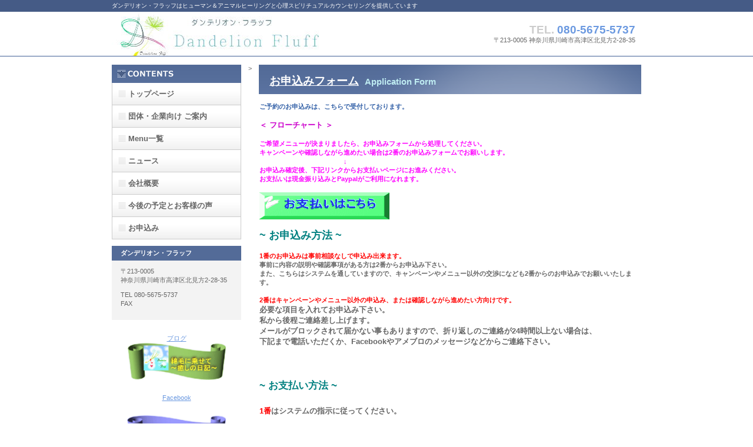

--- FILE ---
content_type: text/html
request_url: http://dandelion-fluff.com/Application_Form.html
body_size: 17462
content:
<!DOCTYPE HTML PUBLIC "-//W3C//DTD HTML 4.01 Transitional//EN" "http://www.w3.org/TR/html4/loose.dtd">
<html lang="ja">
<head>
<meta http-equiv="Content-Type" content="text/html; charset=UTF-8">
<meta http-equiv="Content-Style-Type" content="text/css">
<meta http-equiv="Content-Script-Type" content="text/javascript">
<meta name="GENERATOR" content="JustSystems Homepage Builder Version 16.0.10.0 for Windows">
<title>お申込み - ダンデリオン・フラッフ</title>
<link rel="stylesheet" href="hpbparts.css" type="text/css" id="hpbparts">
<link rel="stylesheet" href="container_1Ae_2c_left.css" type="text/css" id="hpbcontainer">
<link rel="stylesheet" href="main_1Ae_2c.css" type="text/css" id="hpbmain">
<link rel="stylesheet" href="user.css" type="text/css" id="hpbuser">
<link rel="icon" type="image/x-icon" href="__HPB_Recycled/favicon.ico">
<link rel="shortcut icon" href="__HPB_Recycled/favicon.ico" type="image/vnd.microsoft.icon">
</head>
<body id="hpb-template-01-01e-02" class="hpb-layoutset-02">
<div style="width : 100px;height : 100px;top : 2006px;left : 404px;
	position : absolute;
	z-index : 1;
	visibility : visible;
" id="Layer1"></div>
<div id="hpb-skip"><a href="#hpb-title">�{���փX�L�b�v</a></div>
<!-- container -->
<div id="hpb-container">
  <!-- header -->
  <div id="hpb-header">
    <div id="hpb-headerMain">
      <h1>ダンデリオン・フラッフはヒューマン＆アニマルヒーリングと心理スピリチュアルカウンセリングを提供しています</h1>
    </div>
    <div id="hpb-headerLogo"><a href="index.html" style="background-image : url(logo_1Aa3121.jpg);">ダンデリオン・フラッフ</a></div>
    <div id="hpb-headerExtra1">
      <p class="tel"><span>TEL. </span>080-5675-5737</p>
      <p class="address">〒213-0005 神奈川県川崎市高津区北見方2-28-35</p>
    </div>
  </div>
  <!-- header end --><!-- inner -->
  <div id="hpb-inner">
    <!-- wrapper -->
    <div id="hpb-wrapper">
      <!-- page title -->
      <div id="hpb-title">
        <h2><span class="ja"><u>お申込みフォーム</u></span><span class="en" style="font-size: 0.9em; color: rgb(190, 235, 241);"><span class="hps">Application Form</span></span><span class="en"></span></h2>
      </div>
      <!-- page title end --><!-- main -->
      <div id="hpb-main">
        <!-- contact -->
        <div id="contact">
          <p class="large">ご予約のお申込みは、こちらで受付しております。<br>
          <br>
          <font color="#cc00cc" size="+1" style="font-size : 117%;"><b>＜ フローチャート ＞</b></font><br>
          <br>
          <font color="#ff00ff">ご希望メニューが決まりましたら、お申込みフォームから処理してください。<br>
          キャンペーンや確認しながら進めたい場合は2番のお申込みフォームでお願いします。<br>
          　　　　　　　　　　　　　↓<br>
          お申込み確定後、下記リンクからお支払いページにお進みください。<br>
          お支払いは現金振り込みとPaypalがご利用になれます。<br>
          </font><br>
          <a href="Payment.html"><img src="button111.gif" width="221" height="46" border="0" style="border-top-width : 0px;border-left-width : 0px;border-right-width : 0px;border-bottom-width : 0px;" alt="お支払いはこちら"></a><br>
          <br>
          <b><font size="+1" color="#008080">~ お申込み方法 ~</font></b><br>
          <br>
          <font color="#ff0000">1番のお申込みは事前相談なしで申込み出来ます。</font><br>
          <font color="#666666">事前に内容の説明や確認事項がある方は2番からお申込み下さい。<br>
          また、こちらはシステムを通していますので、キャンペーンやメニュー以外の交渉になども2番からのお申込みでお願いいたします。</font><br>
          <br>
          <font color="#ff0000">2番はキャンペーンやメニュー以外の申込み、または確認しながら進めたい方向けです。</font><br>
          <font size="-1" color="#666666">必要な項目を入れてお申込み下さい。<br>
          私から後程ご連絡差し上げます。<br>
          メールがブロックされて届かない事もありますので、折り返しのご連絡が24時間以上ない場合は、<br>
          下記まで電話いただくか、Facebookやアメブロのメッセージなどからご連絡下さい。<br>
          <br>
          <br>
          <br>
          </font><font color="#008080" size="+2" style="font-size : 150%;">~ お支払い方法 ~<br>
          <br>
          </font><font size="-1" color="#ff0000">1番</font><font size="-1" color="#666666">はシステムの指示に従ってください。<br>
          </font><font size="-1"><br>
          </font><font size="-1" color="#ff0000">2番</font><font size="-1" color="#666666">のお申込みは、<font color="#666666" size="-1">このページフローチャート欄、もしくは下にリンクを設定しています。<br>
        こちらに記載の通り事前振込みか、</font><FONT color=#ff0000 
size=-1>Paypal希望の場合</FONT>は、その下のプルダウンより該当を選択して入力下さい。30分単位ですので<BR>1時間以上は組み合わせて処理お願いいたします。<BR>
          </font><font size="-1" color="#666666"><br>
          </font><font color="#666666"><br>
          </font></p>
          <h3>電話・FAX</h3>
          <dl>
            <dt>TEL
            <dd>080-5675-5737（平日 10:00～22:00j
            <dt>FAX
            <dd>044-572-2995
            <dt>Mail address
            <dd><a href="mailto:tanpopo@dandelion-fluff.com" style="color: rgb(17, 119, 131); text-decoration: underline; font-family: arial, sans-serif; font-size: 14px; font-style: normal; font-variant: normal; font-weight: normal; letter-spacing: normal; line-height: normal; orphans: auto; text-align: left; text-indent: 0px; text-transform: none; white-space: nowrap; widows: auto; word-spacing: 0px; -webkit-text-stroke-width: 0px;">tanpopo@dandelion-fluff.com</a>　
            <dd><font color="#ff0000">※ メールが迷惑メールとしてブロックもしくは、迷惑メールフォルダーに入る場合もあります。<br>
            受信できるように設定するか、２４時間以内に返事が来ない場合は、再度ご連絡下さい。その際、お電話番号の記載　をお願いします。<br>
            </font><br>
            <br>
          </dl>
          <b><font color="#cc00cc"><br>
          お申込みは24H対応のいつあきシステムを使用しています。こちらからお申込み下さい。</font><br>
          </b><font color="#666666" size="+3" style="font-size : 200%;"><b>1.お申込みフォーム<br>
          </b></font><br>
          <a href="https://www.tsunagu-yoyaku.jp/dandelion-fluff/webreserve/storesel"><img src="itsuaki.jpg" width="302" height="169" border="0"></a><br>
          <br>
          <br>
          <hr>
          <br>
          <font color="#cc00cc"><b>キャンペーンなど特別メニュー、もしくは確認しながら進めたい方はこちらから申込み下さい。</b></font><br>
          <form action="https://ssl.form-mailer.jp/fm/service/Forms/confirm" method="POST" name="form1" enctype="multipart/form-data" accept-charset="Shift_JIS">
<input type="hidden" name="key" value="426d579f315857" >
<h1>2.お申込みフォーム</h1>
          *は必須項目です</form>
          <form action="https://ssl.form-mailer.jp/fm/service/Forms/confirm" method="POST" name="form1" enctype="multipart/form-data" accept-charset="Shift_JIS"><input type="hidden" name="key" value="426d579f315857" >
          <h1>お申込みフォーム</h1>
          *は必須項目です




<!-- name -->
          <p>*名前</p>
          <p>姓
<input name="field_2661091_sei" type="text" style="width:100px;">
名
<input name="field_2661091_mei" type="text" style="width:100px;">
（例：山田　花子）</p>
          <!-- name -->
          <p>*フリガナ</p>
          <p>姓
<input name="field_2661129_sei" type="text" style="width:100px;">
名
<input name="field_2661129_mei" type="text" style="width:100px;">
（例：ヤマダ　ハナコ）</p>
          <!-- text:mail -->
          <p>*メールアドレス</p>
          <p><input name="field_2661092" type="text" size="30">
<br>
          <input name="field_2661092_mcon" type="text" size="30">(確認用)</p>
          <!-- radio -->
          <p>*ご利用経験</p>
          <p><input name="field_2661163" type="radio" value="0">始めて<input name="field_2661163" type="radio" value="1">リピーター</p>
          <!-- list -->
          <p>*ご希望のメニュー</p>
          <p><select name="field_2661144">
            <option value="">------</option>
            <option value="0">LINEスピリチュアル心理カウンセリング</option>
            <option value="1">LINEヒューマンドラゴンツリーヒーリング</option>
            <option value="2">LINEヒューマンクリスタルシンボル瞑想</option>
            <option value="3">LINEヒューマンミディアム（霊媒）</option>
            <option value="4">LINEアニマルコミュニケーション</option>
            <option value="5">LINEアニマルドラゴンツリーヒーリング</option>
            <option value="6">LINEアニマルミディアム（霊媒）</option>
            <option value="7">Skypeスピリチュアル心理カウンセリング</option>
            <option value="8">Skypeヒューマンドラゴンツリーヒーリング</option>
            <option value="9">Skypeヒューマンクリスタルシンボル瞑想</option>
            <option value="10">Skypeヒューマンミディアム（霊媒）</option>
            <option value="11">Skypeアニマルコミュニケーション</option>
            <option value="12">Skypeアニマルドラゴンツリーヒーリング</option>
            <option value="13">Skypeアニマルミディアム（霊媒）</option>
            <option value="14">出張スピリチュアル心理カウンセリング</option>
            <option value="15">出張ヒューマンドラゴンツリーヒーリング</option>
            <option value="16">出張ヒューマンクリスタルシンボル瞑想</option>
            <option value="17">出張ヒューマンミディアム（霊媒）</option>
            <option value="18">出張アニマルコミュニケーション</option>
            <option value="19">出張アニマルドラゴンツリーヒーリング</option>
            <option value="20">出張アニマルミディアム（霊媒）</option>
          </select>
※LINE・Skypeをご希望の場合は備考欄にIDを、出張をご希望の場合はお電話番号をご入力下さい。</p>
          <!-- textarea -->
          <p>*ご希望日時（第三希望まで）</p>
          <p><textarea name="field_2661162" cols="30" rows="3"></textarea></p>
          <!-- textarea -->
          <p>備考欄（ご相談内容、ID等）</p>
          <p><textarea name="field_2661171" cols="50" rows="8"></textarea></p>
          <p>*個人情報の取扱いへの同意
<input type="checkbox" name="agree" value="1">同意する　<a href="https://ssl.form-mailer.jp/fm/service/Forms/privacy/?key=426d579f315857" target="_blank">こちらをご確認ください</a></p>
          <!-- charset --><!-- charset --><!-- paypal no confirm alert --><!-- paypal no confirm alert -->
          <p><input name="submit" type="submit" value="確認画面へ"></p>
          <!-- PayPal Logo --><!-- PayPal Logo -->
          <p><a href="http://www.form-mailer.jp/" target="_blank" id="powered">Powered by FormMailer.</a></p>
          </form>
          <form action="https://ssl.form-mailer.jp/fm/service/Forms/confirm" method="POST" name="form1" enctype="multipart/form-data" accept-charset="Shift_JIS">
          <p class="large"><br>
          <a href="Payment.html"><br>
          </a><a href="Payment.html"><img src="button111.gif" width="221" height="46" border="0" style="border-top-width : 0px;border-left-width : 0px;border-right-width : 0px;border-bottom-width : 0px;" alt="お支払いはこちら"><br>
          <br>
          </a>　　　　　
          </form>
        </div>
      </div>
    </div>
    &gt;<!-- navi -->
    <div id="hpb-nav">
      <h3 class="hpb-c-index">ナビゲーション</h3>
      <ul>
        <li id="nav-toppage"><a href="index.html"><span class="ja">トップページ</span><span class="en">TOP&nbsp;PAGE</span></a>
        <li id="nav-concept"><a href="infomation.html"><span class="ja">団体・企業向け ご案内</span><span class="en">CONCEPT</span></a>
        <li id="nav-service"><a href="menu2.html">Menu一覧<span class="en">SERVICE&amp;PRODUCTS</span></a>
        <li id="nav-news"><a href="news.html"><span class="ja">ニュース</span><span class="en">NEWS&amp;FAQ</span></a>
        <li id="nav-company"><a href="company.html"><span class="ja">会社概要</span><span class="en">COMPANY</span></a>
        <li id="nav-recruit"><a href="Future_Plans.html"><span class="ja">今後の予定とお客様の声</span><span class="en">RECRUIT</span></a>
        <li id="nav-contact"><a href="Application_Form.html"><span class="ja">お申込み</span><span class="en">CONTACT&nbsp;US</span></a>
      </ul>
    </div>
    <!-- navi end -->
    <!-- navi end --><!-- aside -->
    <div id="hpb-aside">
      <div id="companyinfo">
        <h3>ダンデリオン・フラッフ</h3>
        <p>〒213-0005<br>
        神奈川県川崎市高津区北見方2-28-35</p>
        <p>TEL 080-5675-5737<br>
        FAX</p>
      </div>
      <br>
      <br>
      <a href="http://ameblo.jp/dandelionfluff-spi" target="_blank">ブログ</a><br>
      <a href="http://ameblo.jp/dandelionfluff-spi" target="_blank"><img src="button31.gif" width="167" height="63" border="0"></a><br>
      <a href="https://www.facebook.com/dandelion.fluff.svc" target="_blank"><br>
      <br>
      Facebook<br>
      </a><br>
      <br>
      <a href="https://www.facebook.com/dandelion.fluff.svc"><img src="button2.gif" width="168" height="57" border="0"></a><br>
      <br>
      <a href="https://twitter.com/Dandelion_F_A">Twitter</a><br>
      <br>
      <a href="https://twitter.com/Dandelion_F_A"><img src="button21.gif" width="149" height="53" border="0"></a><br>
      <br>
      <a href="phto_albums.html">Photo Album<br>
      </a><br>
      <a href="phto_albums.html"><img src="A11.Phto.png" width="160" height="83" border="0"></a><br>
      <br>
      <a href="http://www.npo-jmca.com/" id="banner-recruit target=" _blank" target="_blank"><br>
      日本心理カウンセラー協会<br>
      </a><br>
      <br>
      <img src="qhm_logo1.png" width="207" height="43" border="0"><br>
      <br>
      <br>
      <a href="http://www.el-aura.com/writer/akari-oshida/?c=93042">TRINITY コラム</a><br>
      <br>
      <a href="http://www.el-aura.com/writer/akari-oshida/?c=93042"><img src="Trinity.jpg" border="0" style="border-top-width : 0px;border-left-width : 0px;border-right-width : 0px;border-bottom-width : 0px;" width="101" height="101"></a><br>
      <br>
      <br>
      <br>
      <a href="http://www.qurelinks.jp/top/categorylist">Qure Lins</a><br>
      <br>
      <br>
      <a href="http://www.qurelinks.jp/top/categorylist"><img src="QureLinks.png" width="185" height="100" border="0"></a><br>
      <br>
      <br>
      <a href="http://www.sinri-navi.com/">心理カウンセラー.COM</a><br>
      <br>
      <a href="http://www.sinri-navi.com/"><img src="Coun_.com.gif" width="170" height="128" border="0"></a><br>
      <br>
      <a href="http://momonga-style.com/"><br>
      モモンガスタイル（モモンガのお店）</a><br>
      <br>
      <a href="http://momonga-style.com/"><img src="momongasutairu.jpg" width="137" height="103" border="0"></a><br>
      <br>
      <br>
      <br>
      <a href="http://kaiunan.com/index.php">京都占い処開運庵</a><br>
      <br>
      <a href="http://kaiunan.com/index.php" target="_blank"><img src="logo.png" width="198" height="64" border="0"></a><br>
      <br>
      <br>
      <a href="http://csepro.co.jp/" target="_blank">CSEプロダクション</a><br>
      <a href="http://csepro.co.jp/" target="_blank"><img src="o022902031399946788214.jpg" width="186" height="85" border="0"></a><br>
      <br>
      <br>
      <br>
      <a href="https://www.tsunagu-yoyaku.jp/dandelion-fluff/webreserve/storesel"><img src="cats.jpg" width="121" height="147" border="0"></a>
    </div>
    <!-- aside end -->
  </div>
  <!-- inner end --><!-- footer -->
  <div id="hpb-footer">
    <div id="hpb-footerMain">
      <p>copyright&copy;2014&nbsp;Dandelion Fluff&nbsp;all&nbsp;rights&nbsp;reserved.</p>
    </div>
    <div id="hpb-footerExtra1">
      <h3 class="hpb-c-index">サブナビゲーション</h3>
      <ul>
        <li><a href="privacy.html">プライバシーポリシー</a>
        <li><a href="law.html">特定商取引法に関する記述</a>
      </ul>
    </div>
  </div>
  <!-- footer end -->
</div>
</body>
</html>

--- FILE ---
content_type: text/css
request_url: http://dandelion-fluff.com/main_1Ae_2c.css
body_size: 13005
content:
@charset "Shift_JIS";

/*--------------------------------------------------------
  共通レイアウトパーツ設定
--------------------------------------------------------*/
/* ヘッダー内パーツ */
#hpb-headerMain
{
    height: 19px;
    margin-top: 0;
    margin-right: auto;
    margin-bottom: 0;
    margin-left: auto;
}

#hpb-headerMain h1
{
    margin-top: 0;
    margin-right: 0;
    margin-bottom: 0;
    margin-left: 0;
    padding-top: 0;
    padding-right: 0;
    padding-bottom: 0;
    padding-left: 0;
    text-align: left;
    font-weight: normal;
    line-height: 18px;
    font-size: 10px;
    color: #ffffff; /* ヘッダー説明文文字色 */
}

#hpb-headerLogo
{
    width: 400px;
    float: left;
}

#hpb-headerLogo a
{
    display: block;
    margin-top: 0;
    margin-right: 0;
    margin-bottom: 0;
    margin-left: 0;
    padding-top: 0;
    padding-right: 0;
    padding-bottom: 0;
    padding-left: 0;
    text-indent: -9999px;
    overflow: hidden;
    height: 75px;
    background-image : url(logo_1Ae.png);
    background-position: top left;
    background-repeat: no-repeat;
}

#hpb-headerExtra1
{
    width: 330px;
    margin-top: 0;
    margin-right: 10px;
    margin-bottom: 0;
    margin-left: 0;
    padding-top: 20px;
    padding-right: 0;
    padding-bottom: 0;
    padding-left: 0;
    float: right;
}

#hpb-headerExtra1 p.tel
{
    /* 電話番号の文字設定 */
    margin-top: 0;
    margin-right: 0;
    margin-bottom: 0;
    margin-left: 0;
    padding-top: 0;
    padding-right: 0;
    padding-bottom: 0;
    padding-left: 0;
    font-size: 1.7em;
    font-weight: bold;
    color: #6B99E0;
    line-height: 1.2;
    text-align: right;
}

#hpb-headerExtra1 p.tel span
{
    /* 電話番号の「TEL」文字設定 */
    color: #CCCCCC;
}

#hpb-headerExtra1 p.address
{
    /* 住所文字設定 */
    margin-top: 0;
    margin-right: 0;
    margin-bottom: 0;
    margin-left: 0;
    padding-top: 0;
    padding-right: 0;
    padding-bottom: 0;
    padding-left: 0;
    line-height: 1.2;
    text-align: right;
}

#hpb-headerExtra2
{
}

/* フッター内パーツ */
#hpb-footerMain
{
    width: 300px;
    float: right;
    padding-top: 35px;
}

#hpb-footerMain p
{
    /* コピーライト文字設定 */
    font-size: 0.8em;
    text-align: right;
}

#hpb-footerLogo
{
}

#hpb-footerExtra1
{
    padding-top: 9px;
}

#hpb-footerExtra1 ul
{
    margin-top: 0;
    margin-right: 0;
    margin-bottom: 0;
    margin-left: 0;
    padding-top: 0;
    padding-right: 0;
    padding-bottom: 0;
    padding-left: 0;
    list-style-type: none;
    text-align: left;
}

#hpb-footerExtra1 li
{
    /* フッターナビ設定 */
    display: inline;
    background-image : url(fpoint_1Ae.png);
    background-position: 7px 4px;
    background-repeat: no-repeat;
    padding-left: 23px;
    padding-right: 10px;
    font-weight: bold;
}

#hpb-footerExtra1 a:link
{
    color: #666666;
    text-decoration: none;
}
#hpb-footerExtra1 a:visited
{
    color: #666666;
    text-decoration: none;
}
#hpb-footerExtra1 a:hover
{
    color: #6B99E0;
    text-decoration: none;
}
#hpb-footerExtra1 a:active
{
    color: #6B99E0;
    text-decoration: none;
}

#hpb-footerExtra2
{
}

/* サイドブロック内パーツ */
#banner
{
    margin-top: 15px;
    background-color: #F4F4F4;
    padding-top: 10px;
}

#banner ul
{
    margin-top: 0;
    margin-right: 0;
    margin-bottom: 0;
    margin-left: 0;
    padding-top: 0;
    padding-right: 0;
    padding-bottom: 0;
    padding-left: 0;
    list-style-type: none;
}

#banner li
{
    padding-bottom: 10px;
}

#banner li a
{
    display: block;
    width: 200px;
    height: 70px;
    margin-left: auto;
    margin-right: auto;
    text-indent: -9999px;
    overflow: hidden;
}

#banner a#banner-service
{
    /* 製品一覧バナー */
    background-image : url(top_banner_1Ae_01.png);
    background-position: top left;
    background-repeat: no-repeat;
}

#banner a#banner-recruit
{
    /* 採用情報バナー */
    background-image : url(top_banner_1Ae_02.png);
    background-position: top left;
    background-repeat: no-repeat;
}

#banner a#banner-access
{
    /* アクセスバナー */
    background-image : url(top_banner_1Ae_03.png);
    background-position: top left;
    background-repeat: no-repeat;
}

/*--------------------------------------------------------
  ナビゲーションデザイン設定
--------------------------------------------------------*/

#hpb-nav li a
{
    /* ナビゲーション文字設定 */
    font-weight: bold;
}

#hpb-nav li a:link
{
    color: #666666;
    text-decoration: none;
}
/* ナビゲーション文字色設定 */
#hpb-nav li a:visited
{
    color: #666666;
    text-decoration: none;
}
#hpb-nav li a:hover
{
    color: #ffffff;
    text-decoration: none;
}
#hpb-nav li a:action
{
    color: #ffffff;
    text-decoration: none;
}


#hpb-nav li span.en
{
    display: none;
}


/*--------------------------------------------------------
  基本パーツデザイン設定
--------------------------------------------------------*/

/* リンク文字色 */
a:link
{
    color: #6B99E0;
    text-decoration: underline;
}
a:visited
{
    color: #6B99E0;
    text-decoration: underline;
}
a:hover
{
    color: #3260A7;
    text-decoration: none;
}
a:active
{
    color: #3260A7;
    text-decoration: none;
}

#hpb-skip
{
    /* ヘッダースキップの非表示 */
    height: 1px;
    margin: 0;
    padding: 0;
    overflow: hidden;
    text-indent: -9999px;
}

p
{
    margin-top: 0.5em;
    margin-bottom: 2em;
    padding-right: 0.1em;
    padding-left: 0.1em;
    line-height: 1.4;
    text-align: left;
}

p.large
{
    color: #3260A7;
    font-weight: bold;
}
p.indent
{
    padding-left: 25px;
}

.left
{
    float: left;
}
.right
{
    float: right;
}

hr
{
    width: 100%;
    height: 1px;
    margin-top: 10px;
    margin-right: auto;
    margin-bottom: 20px;
    margin-left: auto;
    padding-top: 0;
    padding-right: 0;
    padding-bottom: 0;
    padding-left: 0;
    clear: both;
    border-top-width: 1px;
    border-top-style: none;
    border-right-width: 1px;
    border-right-style: none;
    border-left-width: 1px;
    border-left-style: none;
    color: #ffffff;
    border-bottom-width: 1px;
    border-bottom-style: none;
}

.hpb-layoutset-02 h2
{
    background-image : url(content_title_1Ae.png);
    width: 650px;
    margin-top: 0;
    margin-right: auto;
    margin-bottom: 0.5em;
    margin-left: 0;
    height: 50px;
    line-height: 57px;
    text-align: left;
    overflow: hidden;
}

.hpb-layoutset-02 h2 span.ja
{
    font-size: 1.15em;
    color: #ffffff;
    padding-right: 10px;
    line-height: 50px;
    padding-left: 18px;
}

h2 span.en
{
    font-size: 0.9em;
    color: #B7CAE6;
}

.hpb-layoutset-02 #hpb-wrapper h3
{
    margin-top: 0.5em;
    margin-bottom: 0.5em;
    text-align: left;
    padding-top: 3px;
    padding-left: 1px;
    border-bottom-width: 2px;
    border-bottom-style: solid;
    border-bottom-color: #415F95;
    font-size: 1.3em;
    color: #3260A7;
}

h3.hpb-c-index
{
    height: 1px;
    margin: 0;
    padding: 0;
    overflow: hidden;
    text-indent: -9999px;
    background: none;
}

h4
{
    margin-top: 0;
    margin-right: 0;
    margin-bottom: 0;
    margin-left: 0;
    padding-top: 5px;
    padding-right: 10px;
    padding-bottom: 2px;
    padding-left: 2px;
    text-align: left;
    font-size: 1.1em;
    line-height: 1.2;
    color: #3260A7;
}

h5
{
    display: inline;
    margin-top: 0;
    margin-bottom: 0;
    padding-top: 4px;
    padding-right: 10px;
    padding-bottom: 2px;
    padding-left: 25px;
    text-align: left;
    background-image : url(point_1Ae.png);
    background-position: 6px 8px;
    background-repeat: no-repeat;
    font-size: 1.1em;
    line-height: 1.2;
    color: #3260A7;
}

table
{
    margin-top: 5px;
    margin-right: auto;
    margin-bottom: 5px;
    margin-left: 0;
    border-collapse: collapse;
    border-top-width: 1px;
    border-top-style: solid;
    border-top-color: #cccccc;
    border-left-width: 1px;
    border-left-style: solid;
    border-left-color: #cccccc;
}

table th
{
    padding-top: 8px;
    padding-right: 15px;
    padding-bottom: 8px;
    padding-left: 8px;
    text-align: left;
    background-color: #eeeeee;
    border-right-width: 1px;
    border-right-style: solid;
    border-right-color: #cccccc;
    border-bottom-width: 1px;
    border-bottom-style: solid;
    border-bottom-color: #cccccc;
}

table td
{
    padding-top: 8px;
    padding-right: 15px;
    padding-bottom: 8px;
    padding-left: 8px;
    text-align: left;
    border-right-width: 1px;
    border-right-style: solid;
    border-right-color: #cccccc;
    border-bottom-width: 1px;
    border-bottom-style: solid;
    border-bottom-color: #cccccc;
}

/* フォームパーツ設定 */
input.button
{
    margin-top: 10px;
    margin-bottom: 15px;
}

textarea
{
    width: 400px;
    height: 200px;
}

input.l
{
    width: 400px;
}
input.m
{
    width: 250px;
}
input.s
{
    width: 150px;
}


/* メインコンテンツ内基本パーツ */

#hpb-main ul
{
    margin-top: 0;
    margin-right: 0;
    margin-bottom: 0;
    margin-left: 0;
    padding-top: 0;
    padding-right: 0;
    padding-bottom: 0;
    padding-left: 0;
    list-style-type: none;
}

#hpb-main ul li
{
    text-align: left;
    line-height: 1.4;
    padding-top: 10px;
    padding-right: 15px;
    padding-bottom: 10px;
    padding-left: 25px;
    background-image : url(point_1Ae.png);
    background-position: 5px 12px;
    background-repeat: no-repeat;
    border-bottom-width: 1px;
    border-bottom-style: dotted;
    border-bottom-color: #DDDDDD;
    color: #000000;
}

#hpb-main dl
{
    margin-top: 0;
    margin-right: 0;
    margin-bottom: 20px;
    margin-left: 0;
    padding-top: 0;
    padding-right: 0;
    padding-bottom: 0;
    padding-left: 0;
    zoom: 100%;
}

#hpb-main dt
{
    float: left;
    margin-top: 0;
    margin-right: 0;
    margin-bottom: 0;
    margin-left: 0;
    text-align: left;
    line-height: 16px;
    min-height: 16px;
    font-weight: bold;
    width: 170px !important;
    padding-top: 10px;
    padding-right: 0;
    padding-bottom: 10px;
    padding-left: 25px;
    background-image : url(point_1Ae.png);
    background-position: 5px 12px;
    background-repeat: no-repeat;
    color: #4A78BF;
}

#hpb-main dd
{
    margin-top: 0;
    margin-right: 0;
    margin-bottom: 0;
    margin-left: 0;
    padding-top: 10px;
    padding-right: 15px;
    padding-bottom: 10px;
    text-align: left;
    line-height: 16px;
    min-height: 16px;
    padding-left: 195px;
    border-bottom-width: 1px;
    border-bottom-style: dotted;
    border-bottom-color: #DDDDDD;
}

*:first-child + html #hpb-main dd
{
    /* for IE7 */
    padding-left: 10px;
    min-height: 20px;
}

* html #hpb-main dd
{
    /* for IE6 */
    height: 20px;
    padding-left: 0px;
}

#hpb-main dl:after
{
    content: ".";
    clear: both;
    height: 0;
    display: block;
    visibility: hidden;
}

#hpb-main img.left
{
    margin-top: 5px;
    margin-right: 20px;
    margin-bottom: 10px;
    float: left;
}

#hpb-main img.right
{
    margin-top: 5px;
    margin-bottom: 10px;
    margin-left: 20px;
    float: right;
}

#pagetop
{
    margin-top: 10px;
    margin-right: auto;
    margin-bottom: 0;
    margin-left: auto;
    text-align: right;
}

#pagetop a
{
    /* ページの先頭へのリンク設定 */
    display: block;
    margin-left: auto;
    width: 125px;
    height: 21px;
    overflow: hidden;
    background-image : url(returnTop_1Ae.png);
    background-position: top left;
    background-repeat: no-repeat;
    text-align: left;
    text-indent: -9999px;
}



/* トップページ デザイン定義 */
.hpb-layoutset-01 #hpb-title h2
{
    margin: 0;
    overflow: hidden;
    text-indent: -9999px;
    height: 235px;
    background-image : url(top_mainimg_1Ae_01.png);
    background-position: top center;
    background-repeat: no-repeat;
}

#toppage-topics h3
{
    margin-top: 0.5em;
    margin-bottom: 0.5em;
    height: 26px;
    overflow: hidden;
    background-image : url(top_indexBg_1Ae.png);
    background-position: top left;
    background-repeat: no-repeat;
    line-height: 28px;
    padding-left: 10px;
    text-align: left;
    color: #ffffff;
    font-size: 1.2em;
}

#toppage-news h3
{
    margin-top: 0.5em;
    margin-bottom: 0.5em;
    height: 26px;
    overflow: hidden;
    background-image : url(top_indexBg_1Ae.png);
    background-position: top left;
    background-repeat: no-repeat;
    line-height: 28px;
    padding-left: 10px;
    text-align: left;
    color: #ffffff;
    font-size: 1.2em;
}

#toppage-news h3 span.ja
{
    display: none;
}

#hpb-inner #companyinfo
{
    padding-top: 0px;
    padding-bottom: 10px;
    background-color: #F3F3F3;
}

#hpb-inner #companyinfo h3
{
    color: #FFFFFF;
    text-align: left;
    font-weight: bold;
    padding-top: 5px;
    padding-bottom: 5px;
    padding-left: 15px;
    padding-right: 5px;
    background-color: #536B98;
    font-size: 1em;
}

#hpb-inner #companyinfo p
{
    margin-bottom: 10px;
    padding-left: 15px;
    padding-right: 5px;
}


--- FILE ---
content_type: text/css
request_url: http://dandelion-fluff.com/user.css
body_size: 1050
content:
@charset "Shift_JIS";

/*--------------------------------------------------------
  フルCSSプロフェッショナルテンプレート部品設定
--------------------------------------------------------*/

.hpb-parts-cnt-style
{
    border-color: #415F95;
}

.hpb-parts-hl-style
{
    border-color: #415F95;
}

.hpb-parts-cbox-style
{
    border-color: #415F95;
}

.hpb-parts-hr-style
{
    border-color: #415F95;
}

.hpb-parts-pbox-style
{
    background-color: #f4f4f4;
    border-color: #dddddd;
}
.hpb-parts-pbox-style h4
{
    padding: 0px !important;
}
.hpb-parts-pbox-style img
{
    background-color: #f4f4f4;
}

.hpb-parts-blist-style
{
    background-color: #f3f3f3;
    border-color: #6B99E0;
}
a.hpb-parts-blist-style:link
{
    color: #666666;
}
a.hpb-parts-blist-style:visited
{
    color: #666666;
}
a.hpb-parts-blist-style:hover
{
    color: #6B99E0;
}
a.hpb-parts-blist-style:active
{
    color: #6B99E0;
}

/*--------------------------------------------------------
  ユーザー設定スタイル
--------------------------------------------------------*/
